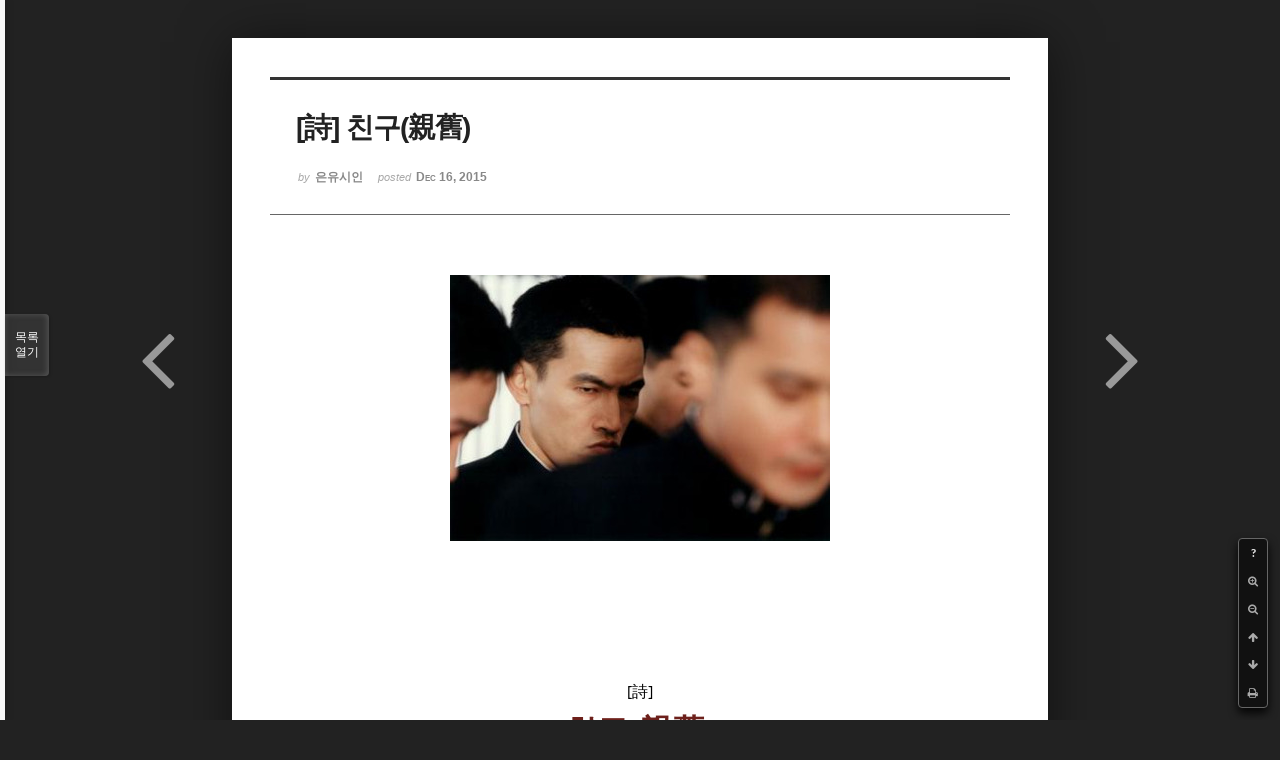

--- FILE ---
content_type: text/html; charset=UTF-8
request_url: http://bumdol72xe.dothome.co.kr/xe/index.php?mid=poemold&page=4&search_target=tag&search_keyword=%EC%A0%84%EC%9F%81&document_srl=26306&sort_index=readed_count&order_type=desc&listStyle=viewer
body_size: 6849
content:
<!DOCTYPE html>
<html lang="ko">
<head>
<!-- META -->
<meta charset="utf-8">
<meta name="Generator" content="XpressEngine">
<meta http-equiv="X-UA-Compatible" content="IE=edge">
<!-- TITLE -->
<title>시&amp;시조 - [詩] 친구(親舊)</title>
<!-- CSS -->
<link rel="stylesheet" href="/xe/common/css/xe.min.css?20170130022911" />
<link rel="stylesheet" href="/xe/common/js/plugins/ui/jquery-ui.min.css?20170130022942" />
<link rel="stylesheet" href="https://maxcdn.bootstrapcdn.com/font-awesome/4.2.0/css/font-awesome.min.css" />
<link rel="stylesheet" href="/xe/modules/board/skins/sketchbook5/css/board.css?20170130111129" />
<!--[if lt IE 9]><link rel="stylesheet" href="/xe/modules/board/skins/sketchbook5/css/ie8.css?20170130111129" />
<![endif]--><link rel="stylesheet" href="/xe/modules/board/skins/sketchbook5/css/print.css?20170130111129" media="print" />
<link rel="stylesheet" href="/xe/modules/board/skins/sketchbook5/css/jquery.mCustomScrollbar.css?20170130111129" />
<link rel="stylesheet" href="/xe/modules/editor/styles/default/style.css?20170130023018" />
<!-- JS -->
<!--[if lt IE 9]><script src="/xe/common/js/jquery-1.x.min.js?20170130022911"></script>
<![endif]--><!--[if gte IE 9]><!--><script src="/xe/common/js/jquery.min.js?20170130022911"></script>
<!--<![endif]--><script src="/xe/common/js/x.min.js?20170130103037"></script>
<script src="/xe/common/js/xe.min.js?20170414184040"></script>
<script src="/xe/modules/board/tpl/js/board.min.js?20170130055150"></script>
<!-- RSS -->
<!-- ICON -->

<script>
						if(!captchaTargetAct) {var captchaTargetAct = [];}
						captchaTargetAct.push("procMemberInsert");
						</script>

<meta name="viewport" content="width=device-width, initial-scale=1, minimum-scale=1, maximum-scale=1, user-scalable=yes, target-densitydpi=medium-dpi" />
<style> .xe_content { font-size:12px; }</style>
<link rel="canonical" href="http://bumdol72xe.dothome.co.kr/xe/poemold/26306" />
<meta name="description" content="[詩]   친구(親舊)   - 은유시인 -                                             더불어 공유하는 것들을 친구라 한다면                                    내게도 수많은 친구가 있다오                                    살아오면서 숱한 것들이 내 곁에 머물며                                     함께 공유하며 살맛을 주다가                                    어느 날 안개 흩어지듯 멀어져 간다오       ..." />
<meta property="og:locale" content="ko_KR" />
<meta property="og:type" content="article" />
<meta property="og:url" content="http://bumdol72xe.dothome.co.kr/xe/poemold/26306" />
<meta property="og:title" content="시&amp;amp;시조 - [詩] 친구(親舊)" />
<meta property="og:description" content="[詩]   친구(親舊)   - 은유시인 -                                             더불어 공유하는 것들을 친구라 한다면                                    내게도 수많은 친구가 있다오                                    살아오면서 숱한 것들이 내 곁에 머물며                                     함께 공유하며 살맛을 주다가                                    어느 날 안개 흩어지듯 멀어져 간다오       ..." />
<meta property="article:published_time" content="2015-12-16T12:17:25+09:00" />
<meta property="article:modified_time" content="2017-08-07T12:06:34+09:00" />
<meta property="article:tag" content="월간" />
<meta property="article:tag" content="한국인" />
<meta property="article:tag" content="김영찬" />
<meta property="article:tag" content="은유시인" />
<meta property="article:tag" content="부산문학" />
<meta property="article:tag" content="등단" />
<meta property="article:tag" content="순수문학" />
<meta property="article:tag" content="종합문예지" />
<meta property="article:tag" content="노벨문학" />
<meta property="article:tag" content="인쇄정보신문" />
<meta property="article:tag" content="시인" />
<meta property="article:tag" content="수필가" />
<meta property="article:tag" content="소설가" />
<meta property="article:tag" content="등단문" />
<meta property="article:tag" content="우주" />
<meta property="article:tag" content="전쟁" />
<meta property="article:tag" content="공상과학" />
<meta property="article:tag" content="미래" />
<meta property="article:tag" content="첨단기지" />
<meta property="article:tag" content="혜성" />
<meta property="og:image" content="http://bumdol72xe.dothome.co.kr/xe/./files/attach/images/456/306/026/e41feb1a794d76b55745fd8b712262e4.jpg" />
<meta property="og:image:width" content="380" />
<meta property="og:image:height" content="266" />
<style data-id="bdCss">
.bd em,.bd .color{color:#333333;}
.bd .shadow{text-shadow:1px 1px 1px ;}
.bd .bolder{color:#333333;text-shadow:2px 2px 4px ;}
.bd .bg_color{background-color:#333333;}
.bd .bg_f_color{background-color:#333333;background:-webkit-linear-gradient(#FFF -50%,#333333 50%);background:linear-gradient(to bottom,#FFF -50%,#333333 50%);}
.bd .border_color{border-color:#333333;}
.bd .bx_shadow{box-shadow:0 0 2px ;}
.viewer_with.on:before{background-color:#333333;box-shadow:0 0 2px #333333;}
.bd_zine.zine li:first-child,.bd_tb_lst.common_notice tr:first-child td{margin-top:2px;border-top:1px solid #DDD}
.bd_zine .info b,.bd_zine .info a{color:;}
.bd_zine.card h3{color:#333333;}
</style>
<style>
body,input,textarea,select,button,table{font-family:;}
#viewer .rd_trb,#viewer #trackback{display:none}
</style><script>
//<![CDATA[
var current_url = "http://bumdol72xe.dothome.co.kr/xe/?mid=poemold&page=4&search_target=tag&search_keyword=%EC%A0%84%EC%9F%81&document_srl=26306&sort_index=readed_count&order_type=desc&listStyle=viewer";
var request_uri = "http://bumdol72xe.dothome.co.kr/xe/";
var current_mid = "poemold";
var waiting_message = "서버에 요청 중입니다. 잠시만 기다려주세요.";
var ssl_actions = new Array();
var default_url = "http://bumdol72xe.dothome.co.kr/xe";
xe.current_lang = "ko";
xe.cmd_find = "찾기";
xe.cmd_cancel = "취소";
xe.cmd_confirm = "확인";
xe.msg_no_root = "루트는 선택 할 수 없습니다.";
xe.msg_no_shortcut = "바로가기는 선택 할 수 없습니다.";
xe.msg_select_menu = "대상 메뉴 선택";
//]]>
</script>
</head>
<body class="viewer_blk">
<!--#JSPLUGIN:ui--><script>//<![CDATA[
var lang_type = "ko";
var bdLogin = "로그인 하시겠습니까?@http://bumdol72xe.dothome.co.kr/xe/index.php?mid=poemold&page=4&search_target=tag&search_keyword=%EC%A0%84%EC%9F%81&document_srl=26306&sort_index=readed_count&order_type=desc&listStyle=viewer&act=dispMemberLoginForm";
jQuery(function($){
	board('#bd_456_26306');
});
//]]></script>

<div id="viewer" class="white viewer_style rd_nav_blk">
	<div id="bd_456_26306" class="bd clear  " data-default_style="viewer" data-bdFilesType="" data-bdNavSide="N" style="max-width:px">
		<div id="rd_ie" class="ie8_only"><i class="tl"></i><i class="tc"></i><i class="tr"></i><i class="ml"></i><i class="mr"></i><i class="bl"></i><i class="bc"></i><i class="br"></i></div>
		<div class="rd rd_nav_style2 clear" style="padding:;" data-docSrl="26306">
	
	<div class="rd_hd clear" style="">
		
				
		<div class="blog v" style="text-align:;;">
			<div class="top_area ngeb np_18px" style="text-align:">
															</div>
			<h1 class="font ngeb" style=";-webkit-animation-name:rd_h1_v;-moz-animation-name:rd_h1_v;animation-name:rd_h1_v;">[詩] 친구(親舊)</h1>						<div class="btm_area ngeb np_18px" style="text-align:"> 
								<span><small>by </small><b>은유시인</b></span>				<span title="2015.12.16 12:17"><small>posted </small><b class="date">Dec 16, 2015</b></span>															</div>
		</div>		
				
				
				
				
				<div class="rd_nav_side">
			<div class="rd_nav img_tx fr m_btn_wrp">
		<div class="help bubble left m_no">
		<a class="text" href="#" onclick="jQuery(this).next().fadeToggle();return false;">?</a>
		<div class="wrp">
			<div class="speech">
				<h4>단축키</h4>
				<p><strong><i class="fa fa-long-arrow-left"></i><span class="blind">Prev</span></strong>이전 문서</p>
				<p><strong><i class="fa fa-long-arrow-right"></i><span class="blind">Next</span></strong>다음 문서</p>
				<p><strong>ESC</strong>닫기</p>			</div>
			<i class="bubble_edge"></i>
			<i class="ie8_only bl"></i><i class="ie8_only br"></i>
		</div>
	</div>	<a class="tg_btn2 bubble m_no" href="#" data-href=".bd_font_select" title="글꼴 선택"><strong>가</strong><i class="arrow down"></i></a>	<a class="font_plus bubble" href="#" title="크게"><i class="fa fa-search-plus"></i><b class="tx">크게</b></a>
	<a class="font_minus bubble" href="#" title="작게"><i class="fa fa-search-minus"></i><b class="tx">작게</b></a>
			<a class="back_to bubble m_no" href="#bd_456_26306" title="위로"><i class="fa fa-arrow-up"></i><b class="tx">위로</b></a>
	<a class="back_to bubble m_no" href="#rd_end_26306" title="(목록) 아래로"><i class="fa fa-arrow-down"></i><b class="tx">아래로</b></a>
	<a class="comment back_to bubble if_viewer m_no" href="#26306_comment" title="댓글로 가기"><i class="fa fa-comment"></i><b class="tx">댓글로 가기</b></a>
	<a class="print_doc bubble m_no this" href="http://bumdol72xe.dothome.co.kr/xe/index.php?mid=poemold&amp;page=4&amp;search_target=tag&amp;search_keyword=%EC%A0%84%EC%9F%81&amp;document_srl=26306&amp;sort_index=readed_count&amp;order_type=desc&amp;listStyle=viewer" title="인쇄"><i class="fa fa-print"></i><b class="tx">인쇄</b></a>			</div>		</div>			</div>
	
		
	<div class="rd_body clear">
		
				
				
				<article><!--BeforeDocument(26306,496)--><div class="document_26306_496 xe_content"><p style="padding:0px;color:rgb(62,70,74);font-family:gulim;line-height:19.2px;text-align:center;"><font color="#000000" size="3" face="돋움체"><span style="font-family:'굴림체', Gulimche, Tahoma;"><img src="http://bumdol72xe.dothome.co.kr/xe/files/attach/images/456/306/026/e41feb1a794d76b55745fd8b712262e4.jpg" alt="chingu.jpg" width="380" height="266" style="" /></span></font></p>
<p><font color="#000000" size="3" face="돋움체"><br /></font></p>
<font color="#000000" size="3" face="돋움체">
</font><p></p>
<p><font color="#000000" size="3" face="돋움체"><br /></font></p>
<font color="#000000" size="3" face="돋움체">
<br /></font><p></p>
<p style="padding:0px;color:rgb(62,70,74);font-family:gulim;line-height:19.2px;text-align:center;"><font color="#000000" size="3" face="돋움체"><span style="font-family:'굴림체', Gulimche, Tahoma;"><br /></span></font></p>
<p style="padding:0px;color:rgb(62,70,74);font-family:gulim;line-height:19.2px;text-align:center;"><font color="#000000" size="3" face="돋움체"><span style="font-family:'굴림체', Gulimche, Tahoma;"><br /></span></font></p>
<p style="padding:0px;color:rgb(62,70,74);font-family:gulim;line-height:19.2px;text-align:center;"><font color="#000000" size="3" face="돋움체"><span style="font-family:'굴림체', Gulimche, Tahoma;"><br /></span></font></p>
<p style="padding:0px;color:rgb(62,70,74);font-family:gulim;line-height:19.2px;text-align:center;"><font color="#000000" size="3" face="돋움체"><span style="font-family:'굴림체', Gulimche, Tahoma;">[詩]</span></font></p>
<span style="color:rgb(62,70,74);line-height:19.2px;font-family:Gulim, '굴림', AppleGothic, sans-serif;"></span><p align="center" style="padding:0px;color:rgb(62,70,74);font-family:gulim;line-height:19.2px;"><span style="font-family:'굴림체', Gulimche, Tahoma;"> </span></p>
<span style="color:rgb(62,70,74);line-height:19.2px;font-family:Gulim, '굴림', AppleGothic, sans-serif;"></span><p align="center" style="padding:0px;color:rgb(62,70,74);font-family:gulim;line-height:19.2px;"><font color="#6d201b" size="6" face="바탕"><strong><span style="font-family:'굴림체', Gulimche, Tahoma;">친구(親舊)</span></strong></font></p>
<span style="color:rgb(62,70,74);line-height:19.2px;font-family:Gulim, '굴림', AppleGothic, sans-serif;"></span><p align="center" style="padding:0px;color:rgb(62,70,74);font-family:gulim;line-height:19.2px;"><span style="font-family:'굴림체', Gulimche, Tahoma;"> </span></p>
<span style="color:rgb(62,70,74);line-height:19.2px;font-family:Gulim, '굴림', AppleGothic, sans-serif;"></span><p align="center" style="padding:0px;color:rgb(62,70,74);font-family:gulim;line-height:19.2px;"><font color="#000000" size="3" face="돋움체"><span style="font-family:'굴림체', Gulimche, Tahoma;">- 은유시인 -</span></font></p>
<span style="color:rgb(62,70,74);line-height:19.2px;font-family:Gulim, '굴림', AppleGothic, sans-serif;"></span><p align="center" style="padding:0px;color:rgb(62,70,74);font-family:gulim;line-height:19.2px;"><span style="font-family:'굴림체', Gulimche, Tahoma;"> </span></p>
<span style="color:rgb(62,70,74);line-height:19.2px;font-family:Gulim, '굴림', AppleGothic, sans-serif;"></span><p align="center" style="padding:0px;color:rgb(62,70,74);font-family:gulim;line-height:19.2px;"><span style="font-family:'굴림체', Gulimche, Tahoma;"> </span></p>
<span style="color:rgb(62,70,74);line-height:19.2px;font-family:Gulim, '굴림', AppleGothic, sans-serif;"></span><p align="center" style="padding:0px;color:rgb(62,70,74);font-family:gulim;line-height:19.2px;"><span style="font-family:'굴림체', Gulimche, Tahoma;"> </span></p>
<span style="color:rgb(62,70,74);line-height:19.2px;font-family:Gulim, '굴림', AppleGothic, sans-serif;"></span><p style="padding:0px;color:rgb(62,70,74);font-family:gulim;line-height:19.2px;"><span style="font-family:'굴림체', Gulimche, Tahoma;"> </span></p>
<span style="color:rgb(62,70,74);line-height:19.2px;font-family:Gulim, '굴림', AppleGothic, sans-serif;"></span><p style="padding:0px;color:rgb(62,70,74);font-family:gulim;line-height:19.2px;"><span style="font-family:'굴림체', Gulimche, Tahoma;font-size:medium;line-height:19.2px;color:rgb(0,0,0);">                                   </span><span style="font-family:'굴림체', Gulimche, Tahoma;font-size:medium;line-height:19.2px;color:rgb(0,0,0);"> </span><font color="#000000" size="3" face="돋움체"><span style="font-family:'굴림체', Gulimche, Tahoma;">더불어 공유하는 것들을 친구라 한다면</span><br /></font><span style="color:rgb(0,0,0);font-family:'굴림체', Gulimche, Tahoma;font-size:medium;line-height:19.2px;">                                    </span><font color="#000000" size="3" face="돋움체"><span style="font-family:'굴림체', Gulimche, Tahoma;">내게도 수많은 친구가 있다오</span><br /><span style="font-family:'굴림체', Gulimche, Tahoma;">                                    살아오면서 숱한 것들이 내 곁에 머물며 </span><br /></font><span style="color:rgb(0,0,0);font-family:'굴림체', Gulimche, Tahoma;font-size:medium;line-height:19.2px;">                                    </span><font color="#000000" size="3" face="돋움체"><span style="font-family:'굴림체', Gulimche, Tahoma;">함께 공유하며 살맛을 주다가</span><br /></font><span style="color:rgb(0,0,0);font-family:'굴림체', Gulimche, Tahoma;font-size:medium;line-height:19.2px;">                                    </span><font color="#000000" size="3" face="돋움체"><span style="font-family:'굴림체', Gulimche, Tahoma;">어느 날 안개 흩어지듯 멀어져 간다오</span></font></p>
<span style="color:rgb(62,70,74);line-height:19.2px;font-family:Gulim, '굴림', AppleGothic, sans-serif;"></span><p style="padding:0px;color:rgb(62,70,74);font-family:gulim;line-height:19.2px;"><span style="font-family:'굴림체', Gulimche, Tahoma;"> </span></p>
<span style="color:rgb(62,70,74);line-height:19.2px;font-family:Gulim, '굴림', AppleGothic, sans-serif;"></span><p style="padding:0px;color:rgb(62,70,74);font-family:gulim;line-height:19.2px;"><span style="font-family:'굴림체', Gulimche, Tahoma;font-size:medium;line-height:19.2px;color:rgb(0,0,0);">                                   </span><span style="font-family:'굴림체', Gulimche, Tahoma;font-size:medium;line-height:19.2px;color:rgb(0,0,0);"> </span><font color="#000000" size="3" face="돋움체"><span style="font-family:'굴림체', Gulimche, Tahoma;">마리라는 스피츠도 그리하였고</span><br /></font><span style="color:rgb(0,0,0);font-family:'굴림체', Gulimche, Tahoma;font-size:medium;line-height:19.2px;">                                    </span><font color="#000000" size="3" face="돋움체"><span style="font-family:'굴림체', Gulimche, Tahoma;">콩콩이란 바둑이도 그리하였고</span><br /></font><span style="color:rgb(0,0,0);font-family:'굴림체', Gulimche, Tahoma;font-size:medium;line-height:19.2px;">                                    </span><font color="#000000" size="3" face="돋움체"><span style="font-family:'굴림체', Gulimche, Tahoma;">영재니 학천이니 상범이니 하는 꼬추친구들</span><br /></font><span style="color:rgb(0,0,0);font-family:'굴림체', Gulimche, Tahoma;font-size:medium;line-height:19.2px;">                                    </span><font color="#000000" size="3" face="돋움체"><span style="font-family:'굴림체', Gulimche, Tahoma;">수동이니 창원이니 순배니 하는 학창친구들</span><br /></font><span style="color:rgb(0,0,0);font-family:'굴림체', Gulimche, Tahoma;font-size:medium;line-height:19.2px;">                                    </span><font color="#000000" size="3" face="돋움체"><span style="font-family:'굴림체', Gulimche, Tahoma;">10년 넘게 채웠었던 낡은 일기장도</span><br /></font><span style="color:rgb(0,0,0);font-family:'굴림체', Gulimche, Tahoma;font-size:medium;line-height:19.2px;">                                    </span><font color="#000000" size="3" face="돋움체"><span style="font-family:'굴림체', Gulimche, Tahoma;">에스 원 프로라는 디지털카메라도……</span></font></p>
<span style="color:rgb(62,70,74);line-height:19.2px;font-family:Gulim, '굴림', AppleGothic, sans-serif;"></span><p style="padding:0px;color:rgb(62,70,74);font-family:gulim;line-height:19.2px;"><span style="font-family:'굴림체', Gulimche, Tahoma;"> </span></p>
<span style="color:rgb(62,70,74);line-height:19.2px;font-family:Gulim, '굴림', AppleGothic, sans-serif;"></span><p style="padding:0px;color:rgb(62,70,74);font-family:gulim;line-height:19.2px;"><span style="font-family:'굴림체', Gulimche, Tahoma;font-size:medium;line-height:19.2px;color:rgb(0,0,0);">                                   </span><span style="font-family:'굴림체', Gulimche, Tahoma;font-size:medium;line-height:19.2px;color:rgb(0,0,0);"> </span><font color="#000000" size="3" face="돋움체"><span style="font-family:'굴림체', Gulimche, Tahoma;">이미 떠나갔을지라도</span><br /></font><span style="color:rgb(0,0,0);font-family:'굴림체', Gulimche, Tahoma;font-size:medium;line-height:19.2px;">                                    </span><font color="#000000" size="3" face="돋움체"><span style="font-family:'굴림체', Gulimche, Tahoma;">언젠가는 떠날지라도</span><br /></font><span style="color:rgb(0,0,0);font-family:'굴림체', Gulimche, Tahoma;font-size:medium;line-height:19.2px;">                                    </span><font color="#000000" size="3" face="돋움체"><span style="font-family:'굴림체', Gulimche, Tahoma;">내겐 결코 잊을 수 없는 친구들이라오</span></font></p>
<span style="color:rgb(62,70,74);line-height:19.2px;font-family:Gulim, '굴림', AppleGothic, sans-serif;"></span><p style="padding:0px;color:rgb(62,70,74);font-family:gulim;line-height:19.2px;"><span style="font-family:'굴림체', Gulimche, Tahoma;"> </span></p>
<span style="color:rgb(62,70,74);line-height:19.2px;font-family:Gulim, '굴림', AppleGothic, sans-serif;"></span><p style="padding:0px;color:rgb(62,70,74);font-family:gulim;line-height:19.2px;"><span style="font-family:'굴림체', Gulimche, Tahoma;font-size:medium;line-height:19.2px;color:rgb(0,0,0);">                                   </span><span style="font-family:'굴림체', Gulimche, Tahoma;font-size:medium;line-height:19.2px;color:rgb(0,0,0);"> </span><font color="#000000" size="3" face="돋움체"><span style="font-family:'굴림체', Gulimche, Tahoma;">오늘도 사이버에서 만나는 숱한 친구들</span><br /></font><span style="color:rgb(0,0,0);font-family:'굴림체', Gulimche, Tahoma;font-size:medium;line-height:19.2px;">                                    </span><font color="#000000" size="3" face="돋움체"><span style="font-family:'굴림체', Gulimche, Tahoma;">비록 한 때의 외로움을 함께 할지라도</span><br /></font><span style="color:rgb(0,0,0);font-family:'굴림체', Gulimche, Tahoma;font-size:medium;line-height:19.2px;">                                    </span><font color="#000000" size="3" face="돋움체"><span style="font-family:'굴림체', Gulimche, Tahoma;">영원히 내게 남을 친구들이라오.</span></font></p>
<span style="color:rgb(62,70,74);line-height:19.2px;font-family:Gulim, '굴림', AppleGothic, sans-serif;"></span><p style="padding:0px;color:rgb(62,70,74);font-family:gulim;line-height:19.2px;"><span style="font-family:'굴림체', Gulimche, Tahoma;"> </span></p>
<span style="color:rgb(62,70,74);line-height:19.2px;font-family:Gulim, '굴림', AppleGothic, sans-serif;"></span><p style="padding:0px;color:rgb(62,70,74);font-family:gulim;line-height:19.2px;"><span style="font-family:'굴림체', Gulimche, Tahoma;"> </span></p>
<span style="color:rgb(62,70,74);line-height:19.2px;font-family:Gulim, '굴림', AppleGothic, sans-serif;"></span><p style="padding:0px;color:rgb(62,70,74);font-family:gulim;line-height:19.2px;"><span style="font-family:'굴림체', Gulimche, Tahoma;"> </span></p>
<span style="color:rgb(62,70,74);line-height:19.2px;font-family:Gulim, '굴림', AppleGothic, sans-serif;"></span><p style="padding:0px;color:rgb(62,70,74);font-family:gulim;line-height:19.2px;"><span style="font-family:'굴림체', Gulimche, Tahoma;"> </span></p>
<span style="color:rgb(62,70,74);line-height:19.2px;font-family:Gulim, '굴림', AppleGothic, sans-serif;"></span><p align="center" style="padding:0px;color:rgb(62,70,74);font-family:gulim;line-height:19.2px;"><font color="#000000" size="3" face="돋움체"><font color="#8e8a8b"><span style="font-family:'굴림체', Gulimche, Tahoma;">2004/11/16/01:21</span></font><br /></font></p>
<span style="color:rgb(62,70,74);line-height:19.2px;font-family:Gulim, '굴림', AppleGothic, sans-serif;"></span><p style="padding:0px;color:rgb(62,70,74);font-family:gulim;line-height:19.2px;"><span style="font-family:'굴림체', Gulimche, Tahoma;"> </span></p>
<span style="color:rgb(62,70,74);line-height:19.2px;font-family:Gulim, '굴림', AppleGothic, sans-serif;"></span><p style="padding:0px;color:rgb(62,70,74);font-family:gulim;line-height:19.2px;"><span style="font-family:'굴림체', Gulimche, Tahoma;"> </span></p>
<span style="color:rgb(62,70,74);line-height:19.2px;font-family:Gulim, '굴림', AppleGothic, sans-serif;"></span><p style="padding:0px;color:rgb(62,70,74);font-family:gulim;line-height:19.2px;"><span style="font-family:'굴림체', Gulimche, Tahoma;"> </span></p>
<span style="color:rgb(62,70,74);line-height:19.2px;font-family:Gulim, '굴림', AppleGothic, sans-serif;"></span><p style="padding:0px;color:rgb(62,70,74);font-family:gulim;line-height:19.2px;"><span style="font-family:'굴림체', Gulimche, Tahoma;"> </span></p>
<span style="color:rgb(62,70,74);line-height:19.2px;font-family:Gulim, '굴림', AppleGothic, sans-serif;"></span><p style="padding:0px;color:rgb(62,70,74);font-family:gulim;line-height:19.2px;"><span style="font-family:'굴림체', Gulimche, Tahoma;"> </span></p>
<span style="color:rgb(62,70,74);line-height:19.2px;font-family:Gulim, '굴림', AppleGothic, sans-serif;"></span><p style="padding:0px;color:rgb(62,70,74);font-family:gulim;line-height:19.2px;"><span style="font-family:'굴림체', Gulimche, Tahoma;"> </span></p></div><!--AfterDocument(26306,496)--></article>
				
				<div class="rd_t_f rd_tag css3pie clear">
			<div class="bg_f_color border_color">TAG &bull;</div>
			<ul>
												<li><a href="http://bumdol72xe.dothome.co.kr/xe/index.php?mid=poemold&amp;page=4&amp;search_target=tag&amp;search_keyword=%EC%9B%94%EA%B0%84&amp;sort_index=readed_count&amp;order_type=desc&amp;listStyle=viewer">월간</a><span class="comma">,</span></li>
												<li><a href="http://bumdol72xe.dothome.co.kr/xe/index.php?mid=poemold&amp;page=4&amp;search_target=tag&amp;search_keyword=%ED%95%9C%EA%B5%AD%EC%9D%B8&amp;sort_index=readed_count&amp;order_type=desc&amp;listStyle=viewer">한국인</a><span class="comma">,</span></li>
												<li><a href="http://bumdol72xe.dothome.co.kr/xe/index.php?mid=poemold&amp;page=4&amp;search_target=tag&amp;search_keyword=%EA%B9%80%EC%98%81%EC%B0%AC&amp;sort_index=readed_count&amp;order_type=desc&amp;listStyle=viewer">김영찬</a><span class="comma">,</span></li>
												<li><a href="http://bumdol72xe.dothome.co.kr/xe/index.php?mid=poemold&amp;page=4&amp;search_target=tag&amp;search_keyword=%EC%9D%80%EC%9C%A0%EC%8B%9C%EC%9D%B8&amp;sort_index=readed_count&amp;order_type=desc&amp;listStyle=viewer">은유시인</a><span class="comma">,</span></li>
												<li><a href="http://bumdol72xe.dothome.co.kr/xe/index.php?mid=poemold&amp;page=4&amp;search_target=tag&amp;search_keyword=%EB%B6%80%EC%82%B0%EB%AC%B8%ED%95%99&amp;sort_index=readed_count&amp;order_type=desc&amp;listStyle=viewer">부산문학</a><span class="comma">,</span></li>
												<li><a href="http://bumdol72xe.dothome.co.kr/xe/index.php?mid=poemold&amp;page=4&amp;search_target=tag&amp;search_keyword=%EB%93%B1%EB%8B%A8&amp;sort_index=readed_count&amp;order_type=desc&amp;listStyle=viewer">등단</a><span class="comma">,</span></li>
												<li><a href="http://bumdol72xe.dothome.co.kr/xe/index.php?mid=poemold&amp;page=4&amp;search_target=tag&amp;search_keyword=%EC%88%9C%EC%88%98%EB%AC%B8%ED%95%99&amp;sort_index=readed_count&amp;order_type=desc&amp;listStyle=viewer">순수문학</a><span class="comma">,</span></li>
												<li><a href="http://bumdol72xe.dothome.co.kr/xe/index.php?mid=poemold&amp;page=4&amp;search_target=tag&amp;search_keyword=%EC%A2%85%ED%95%A9%EB%AC%B8%EC%98%88%EC%A7%80&amp;sort_index=readed_count&amp;order_type=desc&amp;listStyle=viewer">종합문예지</a><span class="comma">,</span></li>
												<li><a href="http://bumdol72xe.dothome.co.kr/xe/index.php?mid=poemold&amp;page=4&amp;search_target=tag&amp;search_keyword=%EB%85%B8%EB%B2%A8%EB%AC%B8%ED%95%99&amp;sort_index=readed_count&amp;order_type=desc&amp;listStyle=viewer">노벨문학</a><span class="comma">,</span></li>
												<li><a href="http://bumdol72xe.dothome.co.kr/xe/index.php?mid=poemold&amp;page=4&amp;search_target=tag&amp;search_keyword=%EC%9D%B8%EC%87%84%EC%A0%95%EB%B3%B4%EC%8B%A0%EB%AC%B8&amp;sort_index=readed_count&amp;order_type=desc&amp;listStyle=viewer">인쇄정보신문</a><span class="comma">,</span></li>
												<li><a href="http://bumdol72xe.dothome.co.kr/xe/index.php?mid=poemold&amp;page=4&amp;search_target=tag&amp;search_keyword=%EC%8B%9C%EC%9D%B8&amp;sort_index=readed_count&amp;order_type=desc&amp;listStyle=viewer">시인</a><span class="comma">,</span></li>
												<li><a href="http://bumdol72xe.dothome.co.kr/xe/index.php?mid=poemold&amp;page=4&amp;search_target=tag&amp;search_keyword=%EC%88%98%ED%95%84%EA%B0%80&amp;sort_index=readed_count&amp;order_type=desc&amp;listStyle=viewer">수필가</a><span class="comma">,</span></li>
												<li><a href="http://bumdol72xe.dothome.co.kr/xe/index.php?mid=poemold&amp;page=4&amp;search_target=tag&amp;search_keyword=%EC%86%8C%EC%84%A4%EA%B0%80&amp;sort_index=readed_count&amp;order_type=desc&amp;listStyle=viewer">소설가</a><span class="comma">,</span></li>
												<li><a href="http://bumdol72xe.dothome.co.kr/xe/index.php?mid=poemold&amp;page=4&amp;search_target=tag&amp;search_keyword=%EB%93%B1%EB%8B%A8%EB%AC%B8&amp;sort_index=readed_count&amp;order_type=desc&amp;listStyle=viewer">등단문</a><span class="comma">,</span></li>
												<li><a href="http://bumdol72xe.dothome.co.kr/xe/index.php?mid=poemold&amp;page=4&amp;search_target=tag&amp;search_keyword=%EC%9A%B0%EC%A3%BC&amp;sort_index=readed_count&amp;order_type=desc&amp;listStyle=viewer">우주</a><span class="comma">,</span></li>
												<li><a href="http://bumdol72xe.dothome.co.kr/xe/index.php?mid=poemold&amp;page=4&amp;search_target=tag&amp;search_keyword=%EC%A0%84%EC%9F%81&amp;sort_index=readed_count&amp;order_type=desc&amp;listStyle=viewer">전쟁</a><span class="comma">,</span></li>
												<li><a href="http://bumdol72xe.dothome.co.kr/xe/index.php?mid=poemold&amp;page=4&amp;search_target=tag&amp;search_keyword=%EA%B3%B5%EC%83%81%EA%B3%BC%ED%95%99&amp;sort_index=readed_count&amp;order_type=desc&amp;listStyle=viewer">공상과학</a><span class="comma">,</span></li>
												<li><a href="http://bumdol72xe.dothome.co.kr/xe/index.php?mid=poemold&amp;page=4&amp;search_target=tag&amp;search_keyword=%EB%AF%B8%EB%9E%98&amp;sort_index=readed_count&amp;order_type=desc&amp;listStyle=viewer">미래</a><span class="comma">,</span></li>
												<li><a href="http://bumdol72xe.dothome.co.kr/xe/index.php?mid=poemold&amp;page=4&amp;search_target=tag&amp;search_keyword=%EC%B2%A8%EB%8B%A8%EA%B8%B0%EC%A7%80&amp;sort_index=readed_count&amp;order_type=desc&amp;listStyle=viewer">첨단기지</a><span class="comma">,</span></li>
												<li><a href="http://bumdol72xe.dothome.co.kr/xe/index.php?mid=poemold&amp;page=4&amp;search_target=tag&amp;search_keyword=%ED%98%9C%EC%84%B1&amp;sort_index=readed_count&amp;order_type=desc&amp;listStyle=viewer">혜성</a><span class="comma">,</span></li>
							</ul>
		</div>	</div>
	
	<div class="rd_ft">
		
		<div class="rd_sign clear">
			<h4><em class="fa fa-info-circle bd_info_icon"></em> Who's <em>은유시인</em></h4>
			<img class="img fl" src="http://bumdol72xe.dothome.co.kr/xe/files/member_extra_info/profile_image/496/496.jpg?20170130022943" alt="profile" />						<div class="get_sign"><p><span style="font-size:16px;color:rgb(0,117,200);">대한민국에도 노벨문학상 수상자가 나올 그 날만을 위해...</span></p></div>		</div>		
		<div class="bd_prev_next clear">
						<div style="max-width:px">
				<a class="bd_rd_prev bubble no_bubble fl right" href="http://bumdol72xe.dothome.co.kr/xe/index.php?mid=poemold&amp;page=4&amp;search_target=tag&amp;search_keyword=%EC%A0%84%EC%9F%81&amp;document_srl=2203&amp;sort_index=readed_count&amp;order_type=desc&amp;listStyle=viewer">
					<span class="p"><em class="link"><i class="fa fa-angle-left"></i> Prev</em> [詩] 말 지독하게 안 듣는 놈</span>					<i class="fa fa-angle-left"></i>
					<span class="wrp prev_next">
						<span class="speech">
							<img src="http://bumdol72xe.dothome.co.kr/xe/files/thumbnails/203/002/90x90.crop.jpg" alt="" />							<b>[詩] 말 지독하게 안 듣는 놈</b>
							<span><em>2014.07.27</em><small>by </small>은유시인</span>
						</span><i class="bubble_edge"></i>
						<i class="ie8_only bl"></i><i class="ie8_only br"></i>
					</span>
				</a>				
								<a class="bd_rd_next bubble no_bubble fr left" href="http://bumdol72xe.dothome.co.kr/xe/index.php?mid=poemold&amp;page=4&amp;search_target=tag&amp;search_keyword=%EC%A0%84%EC%9F%81&amp;document_srl=26185&amp;sort_index=readed_count&amp;order_type=desc&amp;listStyle=viewer">
					<span class="p">[詩] 진심(眞心) <em class="link">Next <i class="fa fa-angle-right"></i></em></span>					<i class="fa fa-angle-right"></i>
					<span class="wrp prev_next">
						<span class="speech">
							<img src="http://bumdol72xe.dothome.co.kr/xe/files/thumbnails/185/026/90x90.crop.jpg" alt="" />							<b>[詩] 진심(眞心)</b>
							<span><em>2015.12.15</em><small>by </small>은유시인</span>
						</span><i class="bubble_edge"></i>
						<i class="ie8_only bl"></i><i class="ie8_only br"></i>
					</span>
				</a>			</div>
					</div>		
				
						
				
		<div class="rd_ft_nav clear">
						
						
						<div class="rd_nav img_tx fr m_btn_wrp">
				<a class="back_to bubble m_no" href="#bd_456_26306" title="위로"><i class="fa fa-arrow-up"></i><b class="tx">위로</b></a>
	<a class="back_to bubble m_no" href="#rd_end_26306" title="(목록) 아래로"><i class="fa fa-arrow-down"></i><b class="tx">아래로</b></a>
	<a class="comment back_to bubble if_viewer m_no" href="#26306_comment" title="댓글로 가기"><i class="fa fa-comment"></i><b class="tx">댓글로 가기</b></a>
	<a class="print_doc bubble m_no this" href="http://bumdol72xe.dothome.co.kr/xe/index.php?mid=poemold&amp;page=4&amp;search_target=tag&amp;search_keyword=%EC%A0%84%EC%9F%81&amp;document_srl=26306&amp;sort_index=readed_count&amp;order_type=desc&amp;listStyle=viewer" title="인쇄"><i class="fa fa-print"></i><b class="tx">인쇄</b></a>			</div>					</div>
	</div>
	
		
	</div>
<hr id="rd_end_26306" class="rd_end clear" />		<div id="viewer_lst" class="">
			<button type="button" id="viewer_lst_tg" class="ngeb bg_color">목록<br /><span class="tx_open">열기</span><span class="tx_close">닫기</span></button>
			<h3 class="ui_font">Articles</h3>
			<div id="viewer_lst_scroll">
				<ul>
					<li>
						<a class="clear" href="http://bumdol72xe.dothome.co.kr/xe/index.php?mid=poemold&amp;page=4&amp;search_target=tag&amp;search_keyword=%EC%A0%84%EC%9F%81&amp;document_srl=26065&amp;sort_index=readed_count&amp;order_type=desc&amp;listStyle=viewer">
							<span class="tmb"><img src="http://bumdol72xe.dothome.co.kr/xe/files/thumbnails/065/026/90x90.crop.jpg" alt="" /></span>							<span class="tl">[詩] 오늘은 나라님 뽑는 날</span>
							<span class="meta"><strong>은유시인</strong>2015.12.14 14:19</span>
						</a>
					</li><li>
						<a class="clear" href="http://bumdol72xe.dothome.co.kr/xe/index.php?mid=poemold&amp;page=4&amp;search_target=tag&amp;search_keyword=%EC%A0%84%EC%9F%81&amp;document_srl=27244&amp;sort_index=readed_count&amp;order_type=desc&amp;listStyle=viewer">
							<span class="tmb"><img src="http://bumdol72xe.dothome.co.kr/xe/files/thumbnails/244/027/90x90.crop.jpg" alt="" /></span>							<span class="tl">[時調] 메리크리스마스</span>
							<span class="meta"><strong>은유시인</strong>2015.12.22 17:12</span>
						</a>
					</li><li>
						<a class="clear" href="http://bumdol72xe.dothome.co.kr/xe/index.php?mid=poemold&amp;page=4&amp;search_target=tag&amp;search_keyword=%EC%A0%84%EC%9F%81&amp;document_srl=2203&amp;sort_index=readed_count&amp;order_type=desc&amp;listStyle=viewer">
							<span class="tmb"><img src="http://bumdol72xe.dothome.co.kr/xe/files/thumbnails/203/002/90x90.crop.jpg" alt="" /></span>							<span class="tl">[詩] 말 지독하게 안 듣는 놈</span>
							<span class="meta"><strong>은유시인</strong>2014.07.27 22:57</span>
						</a>
					</li><li>
						<a class="clear on" href="http://bumdol72xe.dothome.co.kr/xe/index.php?mid=poemold&amp;page=4&amp;search_target=tag&amp;search_keyword=%EC%A0%84%EC%9F%81&amp;document_srl=26306&amp;sort_index=readed_count&amp;order_type=desc&amp;listStyle=viewer">
							<span class="tmb"><img src="http://bumdol72xe.dothome.co.kr/xe/files/thumbnails/306/026/90x90.crop.jpg" alt="" /></span>							<span class="tl">[詩] 친구(親舊)</span>
							<span class="meta"><strong>은유시인</strong>2015.12.16 12:17</span>
						</a>
					</li><li>
						<a class="clear" href="http://bumdol72xe.dothome.co.kr/xe/index.php?mid=poemold&amp;page=4&amp;search_target=tag&amp;search_keyword=%EC%A0%84%EC%9F%81&amp;document_srl=26185&amp;sort_index=readed_count&amp;order_type=desc&amp;listStyle=viewer">
							<span class="tmb"><img src="http://bumdol72xe.dothome.co.kr/xe/files/thumbnails/185/026/90x90.crop.jpg" alt="" /></span>							<span class="tl">[詩] 진심(眞心)<b>2</b></span>
							<span class="meta"><strong>은유시인</strong>2015.12.15 11:39</span>
						</a>
					</li><li>
						<a class="clear" href="http://bumdol72xe.dothome.co.kr/xe/index.php?mid=poemold&amp;page=4&amp;search_target=tag&amp;search_keyword=%EC%A0%84%EC%9F%81&amp;document_srl=26170&amp;sort_index=readed_count&amp;order_type=desc&amp;listStyle=viewer">
							<span class="tmb"><img src="http://bumdol72xe.dothome.co.kr/xe/files/thumbnails/170/026/90x90.crop.jpg" alt="" /></span>							<span class="tl">[詩] 물안개</span>
							<span class="meta"><strong>은유시인</strong>2015.12.15 10:44</span>
						</a>
					</li><li>
						<a class="clear" href="http://bumdol72xe.dothome.co.kr/xe/index.php?mid=poemold&amp;page=4&amp;search_target=tag&amp;search_keyword=%EC%A0%84%EC%9F%81&amp;document_srl=26068&amp;sort_index=readed_count&amp;order_type=desc&amp;listStyle=viewer">
							<span class="tmb"><img src="http://bumdol72xe.dothome.co.kr/xe/files/thumbnails/068/026/90x90.crop.jpg" alt="" /></span>							<span class="tl">[詩] 포장마차</span>
							<span class="meta"><strong>은유시인</strong>2015.12.14 14:36</span>
						</a>
					</li><li>
						<a class="clear" href="http://bumdol72xe.dothome.co.kr/xe/index.php?mid=poemold&amp;page=4&amp;search_target=tag&amp;search_keyword=%EC%A0%84%EC%9F%81&amp;document_srl=26487&amp;sort_index=readed_count&amp;order_type=desc&amp;listStyle=viewer">
							<span class="tmb"><img src="http://bumdol72xe.dothome.co.kr/xe/files/thumbnails/487/026/90x90.crop.jpg" alt="" /></span>							<span class="tl">[詩] 위대한 자여, 영광 있으라</span>
							<span class="meta"><strong>은유시인</strong>2015.12.18 16:40</span>
						</a>
					</li><li>
						<a class="clear" href="http://bumdol72xe.dothome.co.kr/xe/index.php?mid=poemold&amp;page=4&amp;search_target=tag&amp;search_keyword=%EC%A0%84%EC%9F%81&amp;document_srl=1599&amp;sort_index=readed_count&amp;order_type=desc&amp;listStyle=viewer">
							<span class="tmb"><img src="http://bumdol72xe.dothome.co.kr/xe/files/thumbnails/599/001/90x90.crop.jpg" alt="" /></span>							<span class="tl">[時調] 금낭화(錦囊花)</span>
							<span class="meta"><strong>은유시인</strong>2014.07.17 07:18</span>
						</a>
					</li><li>
						<a class="clear" href="http://bumdol72xe.dothome.co.kr/xe/index.php?mid=poemold&amp;page=4&amp;search_target=tag&amp;search_keyword=%EC%A0%84%EC%9F%81&amp;document_srl=27228&amp;sort_index=readed_count&amp;order_type=desc&amp;listStyle=viewer">
							<span class="tmb"><img src="http://bumdol72xe.dothome.co.kr/xe/files/thumbnails/228/027/90x90.crop.jpg" alt="" /></span>							<span class="tl">[時調] 시조(時調)란 모름지기</span>
							<span class="meta"><strong>은유시인</strong>2015.12.22 10:55</span>
						</a>
					</li><li>
						<a class="clear" href="http://bumdol72xe.dothome.co.kr/xe/index.php?mid=poemold&amp;page=4&amp;search_target=tag&amp;search_keyword=%EC%A0%84%EC%9F%81&amp;document_srl=1605&amp;sort_index=readed_count&amp;order_type=desc&amp;listStyle=viewer">
							<span class="tmb"><img src="http://bumdol72xe.dothome.co.kr/xe/files/thumbnails/605/001/90x90.crop.jpg" alt="" /></span>							<span class="tl">﻿[時調] 인동초(忍冬草)</span>
							<span class="meta"><strong>은유시인</strong>2014.07.17 07:22</span>
						</a>
					</li><li>
						<a class="clear" href="http://bumdol72xe.dothome.co.kr/xe/index.php?mid=poemold&amp;page=4&amp;search_target=tag&amp;search_keyword=%EC%A0%84%EC%9F%81&amp;document_srl=26367&amp;sort_index=readed_count&amp;order_type=desc&amp;listStyle=viewer">
							<span class="tmb"><img src="http://bumdol72xe.dothome.co.kr/xe/files/thumbnails/367/026/90x90.crop.jpg" alt="" /></span>							<span class="tl">[詩] 안호수, 정의로운 칼날이 되리라</span>
							<span class="meta"><strong>은유시인</strong>2015.12.16 16:13</span>
						</a>
					</li><li>
						<a class="clear" href="http://bumdol72xe.dothome.co.kr/xe/index.php?mid=poemold&amp;page=4&amp;search_target=tag&amp;search_keyword=%EC%A0%84%EC%9F%81&amp;document_srl=2333&amp;sort_index=readed_count&amp;order_type=desc&amp;listStyle=viewer">
							<span class="tmb"><img src="http://bumdol72xe.dothome.co.kr/xe/files/thumbnails/333/002/90x90.crop.jpg" alt="" /></span>							<span class="tl">[詩] 몽(夢)-8</span>
							<span class="meta"><strong>은유시인</strong>2014.07.29 11:29</span>
						</a>
					</li><li>
						<a class="clear" href="http://bumdol72xe.dothome.co.kr/xe/index.php?mid=poemold&amp;page=4&amp;search_target=tag&amp;search_keyword=%EC%A0%84%EC%9F%81&amp;document_srl=26507&amp;sort_index=readed_count&amp;order_type=desc&amp;listStyle=viewer">
							<span class="tmb"><img src="http://bumdol72xe.dothome.co.kr/xe/files/thumbnails/507/026/90x90.crop.jpg" alt="" /></span>							<span class="tl">[詩] 고양이(猫)</span>
							<span class="meta"><strong>은유시인</strong>2015.12.18 17:54</span>
						</a>
					</li><li>
						<a class="clear" href="http://bumdol72xe.dothome.co.kr/xe/index.php?mid=poemold&amp;page=4&amp;search_target=tag&amp;search_keyword=%EC%A0%84%EC%9F%81&amp;document_srl=27250&amp;sort_index=readed_count&amp;order_type=desc&amp;listStyle=viewer">
							<span class="tmb"><img src="http://bumdol72xe.dothome.co.kr/xe/files/thumbnails/250/027/90x90.crop.jpg" alt="" /></span>							<span class="tl">[時調] 무궁화(無窮花)</span>
							<span class="meta"><strong>은유시인</strong>2015.12.22 17:31</span>
						</a>
					</li><li>
						<a class="clear" href="http://bumdol72xe.dothome.co.kr/xe/index.php?mid=poemold&amp;page=4&amp;search_target=tag&amp;search_keyword=%EC%A0%84%EC%9F%81&amp;document_srl=26071&amp;sort_index=readed_count&amp;order_type=desc&amp;listStyle=viewer">
							<span class="tmb"><img src="http://bumdol72xe.dothome.co.kr/xe/files/thumbnails/071/026/90x90.crop.jpg" alt="" /></span>							<span class="tl">[詩] 12월은</span>
							<span class="meta"><strong>은유시인</strong>2015.12.14 14:45</span>
						</a>
					</li><li>
						<a class="clear" href="http://bumdol72xe.dothome.co.kr/xe/index.php?mid=poemold&amp;page=4&amp;search_target=tag&amp;search_keyword=%EC%A0%84%EC%9F%81&amp;document_srl=25955&amp;sort_index=readed_count&amp;order_type=desc&amp;listStyle=viewer">
							<span class="tmb"><img src="http://bumdol72xe.dothome.co.kr/xe/files/thumbnails/955/025/90x90.crop.jpg" alt="" /></span>							<span class="tl">[詩] 그대가 내 품에 안기던 날</span>
							<span class="meta"><strong>korean</strong>2015.12.11 12:13</span>
						</a>
					</li><li>
						<a class="clear" href="http://bumdol72xe.dothome.co.kr/xe/index.php?mid=poemold&amp;page=4&amp;search_target=tag&amp;search_keyword=%EC%A0%84%EC%9F%81&amp;document_srl=26275&amp;sort_index=readed_count&amp;order_type=desc&amp;listStyle=viewer">
							<span class="tmb"><img src="http://bumdol72xe.dothome.co.kr/xe/files/thumbnails/275/026/90x90.crop.jpg" alt="" /></span>							<span class="tl">[詩] 시를 쓰기위해 컴 앞에 다가서다</span>
							<span class="meta"><strong>은유시인</strong>2015.12.16 10:56</span>
						</a>
					</li><li>
						<a class="clear" href="http://bumdol72xe.dothome.co.kr/xe/index.php?mid=poemold&amp;page=4&amp;search_target=tag&amp;search_keyword=%EC%A0%84%EC%9F%81&amp;document_srl=26014&amp;sort_index=readed_count&amp;order_type=desc&amp;listStyle=viewer">
							<span class="tmb"><img src="http://bumdol72xe.dothome.co.kr/xe/files/thumbnails/014/026/90x90.crop.jpg" alt="" /></span>							<span class="tl">[詩] 시인의 방은 어둠에 잠기고</span>
							<span class="meta"><strong>은유시인</strong>2015.12.11 17:18</span>
						</a>
					</li><li>
						<a class="clear" href="http://bumdol72xe.dothome.co.kr/xe/index.php?mid=poemold&amp;page=4&amp;search_target=tag&amp;search_keyword=%EC%A0%84%EC%9F%81&amp;document_srl=26191&amp;sort_index=readed_count&amp;order_type=desc&amp;listStyle=viewer">
							<span class="tmb"><img src="http://bumdol72xe.dothome.co.kr/xe/files/thumbnails/191/026/90x90.crop.jpg" alt="" /></span>							<span class="tl">[詩] 황비(凰飛)</span>
							<span class="meta"><strong>은유시인</strong>2015.12.15 12:07</span>
						</a>
					</li>				</ul>
			</div>
			<div id="viewer_pn" class="bd_pg clear">
								 
				<a href="http://bumdol72xe.dothome.co.kr/xe/index.php?mid=poemold&amp;page=1&amp;search_target=tag&amp;search_keyword=%EC%A0%84%EC%9F%81&amp;document_srl=26306&amp;sort_index=readed_count&amp;order_type=desc&amp;listStyle=viewer">1</a>								 
				<a href="http://bumdol72xe.dothome.co.kr/xe/index.php?mid=poemold&amp;page=2&amp;search_target=tag&amp;search_keyword=%EC%A0%84%EC%9F%81&amp;document_srl=26306&amp;sort_index=readed_count&amp;order_type=desc&amp;listStyle=viewer">2</a>								 
				<a href="http://bumdol72xe.dothome.co.kr/xe/index.php?mid=poemold&amp;page=3&amp;search_target=tag&amp;search_keyword=%EC%A0%84%EC%9F%81&amp;document_srl=26306&amp;sort_index=readed_count&amp;order_type=desc&amp;listStyle=viewer">3</a>								<strong class="this">4</strong> 
												 
				<a href="http://bumdol72xe.dothome.co.kr/xe/index.php?mid=poemold&amp;page=5&amp;search_target=tag&amp;search_keyword=%EC%A0%84%EC%9F%81&amp;document_srl=26306&amp;sort_index=readed_count&amp;order_type=desc&amp;listStyle=viewer">5</a>								 
				<a href="http://bumdol72xe.dothome.co.kr/xe/index.php?mid=poemold&amp;page=6&amp;search_target=tag&amp;search_keyword=%EC%A0%84%EC%9F%81&amp;document_srl=26306&amp;sort_index=readed_count&amp;order_type=desc&amp;listStyle=viewer">6</a>								 
				<a href="http://bumdol72xe.dothome.co.kr/xe/index.php?mid=poemold&amp;page=7&amp;search_target=tag&amp;search_keyword=%EC%A0%84%EC%9F%81&amp;document_srl=26306&amp;sort_index=readed_count&amp;order_type=desc&amp;listStyle=viewer">7</a>								 
				<a href="http://bumdol72xe.dothome.co.kr/xe/index.php?mid=poemold&amp;page=8&amp;search_target=tag&amp;search_keyword=%EC%A0%84%EC%9F%81&amp;document_srl=26306&amp;sort_index=readed_count&amp;order_type=desc&amp;listStyle=viewer">8</a>								 
				<a href="http://bumdol72xe.dothome.co.kr/xe/index.php?mid=poemold&amp;page=9&amp;search_target=tag&amp;search_keyword=%EC%A0%84%EC%9F%81&amp;document_srl=26306&amp;sort_index=readed_count&amp;order_type=desc&amp;listStyle=viewer">9</a>								 
				<a href="http://bumdol72xe.dothome.co.kr/xe/index.php?mid=poemold&amp;page=10&amp;search_target=tag&amp;search_keyword=%EC%A0%84%EC%9F%81&amp;document_srl=26306&amp;sort_index=readed_count&amp;order_type=desc&amp;listStyle=viewer">10</a>							</div>			<button type="button" class="tg_close2" onClick="jQuery('#viewer_lst_tg').click();" title="닫기">X</button>
		</div>		</div></div><!-- ETC -->
<div class="wfsr"></div>
<script src="/xe/addons/captcha_member/captcha.min.js?20170130103037"></script><script src="/xe/files/cache/js_filter_compiled/d046d1841b9c79c545b82d3be892699d.ko.compiled.js?20170418130533"></script><script src="/xe/files/cache/js_filter_compiled/1bdc15d63816408b99f674eb6a6ffcea.ko.compiled.js?20170418130533"></script><script src="/xe/files/cache/js_filter_compiled/9b007ee9f2af763bb3d35e4fb16498e9.ko.compiled.js?20170418130533"></script><script src="/xe/common/js/plugins/ui/jquery-ui.min.js?20170130022942"></script><script src="/xe/common/js/plugins/ui/jquery.ui.datepicker-ko.js?20170130022942"></script><script src="/xe/modules/board/skins/sketchbook5/js/imagesloaded.pkgd.min.js?20170130111129"></script><script src="/xe/modules/board/skins/sketchbook5/js/jquery.cookie.js?20170130111129"></script><script src="/xe/modules/editor/skins/xpresseditor/js/xe_textarea.min.js?20170130023351"></script><script src="/xe/modules/board/skins/sketchbook5/js/jquery.autogrowtextarea.min.js?20170130111129"></script><script src="/xe/modules/board/skins/sketchbook5/js/board.js?20170130111129"></script><script src="/xe/modules/board/skins/sketchbook5/js/viewer.js?20170130111129"></script><script src="/xe/modules/board/skins/sketchbook5/js/jquery.mousewheel.min.js?20170130111129"></script><script src="/xe/modules/board/skins/sketchbook5/js/jquery.mCustomScrollbar.min.js?20170130111129"></script></body>
</html>
